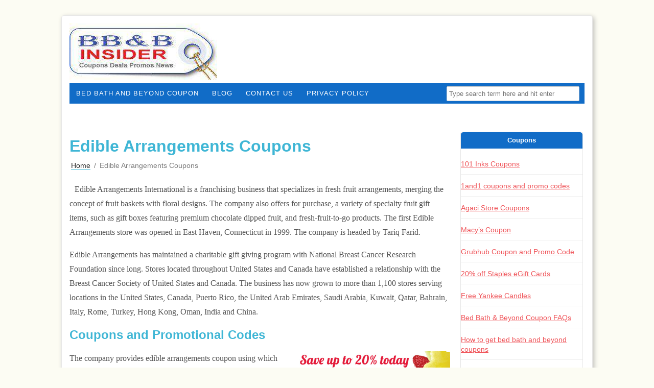

--- FILE ---
content_type: text/html; charset=UTF-8
request_url: https://www.bedbathandbeyondinsider.com/edible-arrangements-coupons/
body_size: 9395
content:
<!DOCTYPE html>
<!--[if IE 7 | IE 8]>
<html class="ie" lang="en-US">
<![endif]-->
<!--[if (gte IE 9) | !(IE)]><!-->
<html lang="en">
<!--<![endif]-->
<head>
	<meta charset="UTF-8" />
	<meta name="viewport" content="width=device-width, initial-scale=1, minimum-scale=1, maximum-scale=1">
	<meta http-equiv="X-UA-Compatible" content="IE=edge,chrome=1"/>

	<title>Edible Arrangements Coupons - Bed Bath and Beyond Insider</title>

	<link rel="pingback" href="https://www.bedbathandbeyondinsider.com/xmlrpc.php" />
	<meta name='robots' content='index, follow, max-image-preview:large, max-snippet:-1, max-video-preview:-1' />
	<style>img:is([sizes="auto" i], [sizes^="auto," i]) { contain-intrinsic-size: 3000px 1500px }</style>
	
	<!-- This site is optimized with the Yoast SEO plugin v25.0 - https://yoast.com/wordpress/plugins/seo/ -->
	<link rel="canonical" href="https://www.bedbathandbeyondinsider.com/edible-arrangements-coupons/" />
	<meta property="og:locale" content="en_US" />
	<meta property="og:type" content="article" />
	<meta property="og:title" content="Edible Arrangements Coupons - Bed Bath and Beyond Insider" />
	<meta property="og:description" content="Edible Arrangements International is a franchising business that specializes in fresh fruit arrangements, merging the concept of fruit baskets with floral designs. The company also offers for purchase, a variety of specialty fruit gift items, such as gift boxes featuring premium chocolate dipped fruit, and fresh-fruit-to-go products. The first Edible Arrangements store was opened in [&hellip;]" />
	<meta property="og:url" content="https://www.bedbathandbeyondinsider.com/edible-arrangements-coupons/" />
	<meta property="og:site_name" content="Bed Bath and Beyond Insider" />
	<meta property="article:published_time" content="2013-10-08T10:38:57+00:00" />
	<meta property="article:modified_time" content="2014-01-19T22:43:52+00:00" />
	<meta property="og:image" content="https://www.bedbathandbeyondinsider.com/wp-content/uploads/2013/10/edible-arrangement-coupon.png" />
	<meta name="author" content="admin" />
	<meta name="twitter:label1" content="Written by" />
	<meta name="twitter:data1" content="admin" />
	<meta name="twitter:label2" content="Est. reading time" />
	<meta name="twitter:data2" content="5 minutes" />
	<script type="application/ld+json" class="yoast-schema-graph">{"@context":"https://schema.org","@graph":[{"@type":"WebPage","@id":"https://www.bedbathandbeyondinsider.com/edible-arrangements-coupons/","url":"https://www.bedbathandbeyondinsider.com/edible-arrangements-coupons/","name":"Edible Arrangements Coupons - Bed Bath and Beyond Insider","isPartOf":{"@id":"https://www.bedbathandbeyondinsider.com/#website"},"primaryImageOfPage":{"@id":"https://www.bedbathandbeyondinsider.com/edible-arrangements-coupons/#primaryimage"},"image":{"@id":"https://www.bedbathandbeyondinsider.com/edible-arrangements-coupons/#primaryimage"},"thumbnailUrl":"https://www.bedbathandbeyondinsider.com/wp-content/uploads/2013/10/edible-arrangement-coupon.png","datePublished":"2013-10-08T10:38:57+00:00","dateModified":"2014-01-19T22:43:52+00:00","author":{"@id":"https://www.bedbathandbeyondinsider.com/#/schema/person/785f8d54c73efa88681042acd038200a"},"breadcrumb":{"@id":"https://www.bedbathandbeyondinsider.com/edible-arrangements-coupons/#breadcrumb"},"inLanguage":"en","potentialAction":[{"@type":"ReadAction","target":["https://www.bedbathandbeyondinsider.com/edible-arrangements-coupons/"]}]},{"@type":"ImageObject","inLanguage":"en","@id":"https://www.bedbathandbeyondinsider.com/edible-arrangements-coupons/#primaryimage","url":"https://www.bedbathandbeyondinsider.com/wp-content/uploads/2013/10/edible-arrangement-coupon.png","contentUrl":"https://www.bedbathandbeyondinsider.com/wp-content/uploads/2013/10/edible-arrangement-coupon.png"},{"@type":"BreadcrumbList","@id":"https://www.bedbathandbeyondinsider.com/edible-arrangements-coupons/#breadcrumb","itemListElement":[{"@type":"ListItem","position":1,"name":"Home","item":"https://www.bedbathandbeyondinsider.com/"},{"@type":"ListItem","position":2,"name":"Blog","item":"https://www.bedbathandbeyondinsider.com/blog/"},{"@type":"ListItem","position":3,"name":"Edible Arrangements Coupons"}]},{"@type":"WebSite","@id":"https://www.bedbathandbeyondinsider.com/#website","url":"https://www.bedbathandbeyondinsider.com/","name":"Bed Bath and Beyond Insider","description":"20% Off Coupons","potentialAction":[{"@type":"SearchAction","target":{"@type":"EntryPoint","urlTemplate":"https://www.bedbathandbeyondinsider.com/?s={search_term_string}"},"query-input":{"@type":"PropertyValueSpecification","valueRequired":true,"valueName":"search_term_string"}}],"inLanguage":"en"},{"@type":"Person","@id":"https://www.bedbathandbeyondinsider.com/#/schema/person/785f8d54c73efa88681042acd038200a","name":"admin","image":{"@type":"ImageObject","inLanguage":"en","@id":"https://www.bedbathandbeyondinsider.com/#/schema/person/image/","url":"https://secure.gravatar.com/avatar/c79d754bf6f60fc9a3d286201c7584efa46d071f58c4f646626217246a197dcf?s=96&d=mm&r=g","contentUrl":"https://secure.gravatar.com/avatar/c79d754bf6f60fc9a3d286201c7584efa46d071f58c4f646626217246a197dcf?s=96&d=mm&r=g","caption":"admin"},"url":"https://www.bedbathandbeyondinsider.com/author/bedbathinsider_mike/"}]}</script>
	<!-- / Yoast SEO plugin. -->


<link rel='dns-prefetch' href='//ajax.googleapis.com' />
<link rel='dns-prefetch' href='//www.bedbathandbeyondinsider.com' />
<link rel="alternate" type="application/rss+xml" title="Bed Bath and Beyond Insider &raquo; Feed" href="https://www.bedbathandbeyondinsider.com/feed/" />
<link rel="alternate" type="application/rss+xml" title="Bed Bath and Beyond Insider &raquo; Comments Feed" href="https://www.bedbathandbeyondinsider.com/comments/feed/" />
<link rel="alternate" type="application/rss+xml" title="Bed Bath and Beyond Insider &raquo; Edible Arrangements Coupons Comments Feed" href="https://www.bedbathandbeyondinsider.com/edible-arrangements-coupons/feed/" />
<link rel='stylesheet' id='wp-block-library-css' href='https://www.bedbathandbeyondinsider.com/wp-includes/css/dist/block-library/style.min.css?ver=6.8.1' type='text/css' media='all' />
<style id='classic-theme-styles-inline-css' type='text/css'>
/*! This file is auto-generated */
.wp-block-button__link{color:#fff;background-color:#32373c;border-radius:9999px;box-shadow:none;text-decoration:none;padding:calc(.667em + 2px) calc(1.333em + 2px);font-size:1.125em}.wp-block-file__button{background:#32373c;color:#fff;text-decoration:none}
</style>
<style id='global-styles-inline-css' type='text/css'>
:root{--wp--preset--aspect-ratio--square: 1;--wp--preset--aspect-ratio--4-3: 4/3;--wp--preset--aspect-ratio--3-4: 3/4;--wp--preset--aspect-ratio--3-2: 3/2;--wp--preset--aspect-ratio--2-3: 2/3;--wp--preset--aspect-ratio--16-9: 16/9;--wp--preset--aspect-ratio--9-16: 9/16;--wp--preset--color--black: #000000;--wp--preset--color--cyan-bluish-gray: #abb8c3;--wp--preset--color--white: #ffffff;--wp--preset--color--pale-pink: #f78da7;--wp--preset--color--vivid-red: #cf2e2e;--wp--preset--color--luminous-vivid-orange: #ff6900;--wp--preset--color--luminous-vivid-amber: #fcb900;--wp--preset--color--light-green-cyan: #7bdcb5;--wp--preset--color--vivid-green-cyan: #00d084;--wp--preset--color--pale-cyan-blue: #8ed1fc;--wp--preset--color--vivid-cyan-blue: #0693e3;--wp--preset--color--vivid-purple: #9b51e0;--wp--preset--gradient--vivid-cyan-blue-to-vivid-purple: linear-gradient(135deg,rgba(6,147,227,1) 0%,rgb(155,81,224) 100%);--wp--preset--gradient--light-green-cyan-to-vivid-green-cyan: linear-gradient(135deg,rgb(122,220,180) 0%,rgb(0,208,130) 100%);--wp--preset--gradient--luminous-vivid-amber-to-luminous-vivid-orange: linear-gradient(135deg,rgba(252,185,0,1) 0%,rgba(255,105,0,1) 100%);--wp--preset--gradient--luminous-vivid-orange-to-vivid-red: linear-gradient(135deg,rgba(255,105,0,1) 0%,rgb(207,46,46) 100%);--wp--preset--gradient--very-light-gray-to-cyan-bluish-gray: linear-gradient(135deg,rgb(238,238,238) 0%,rgb(169,184,195) 100%);--wp--preset--gradient--cool-to-warm-spectrum: linear-gradient(135deg,rgb(74,234,220) 0%,rgb(151,120,209) 20%,rgb(207,42,186) 40%,rgb(238,44,130) 60%,rgb(251,105,98) 80%,rgb(254,248,76) 100%);--wp--preset--gradient--blush-light-purple: linear-gradient(135deg,rgb(255,206,236) 0%,rgb(152,150,240) 100%);--wp--preset--gradient--blush-bordeaux: linear-gradient(135deg,rgb(254,205,165) 0%,rgb(254,45,45) 50%,rgb(107,0,62) 100%);--wp--preset--gradient--luminous-dusk: linear-gradient(135deg,rgb(255,203,112) 0%,rgb(199,81,192) 50%,rgb(65,88,208) 100%);--wp--preset--gradient--pale-ocean: linear-gradient(135deg,rgb(255,245,203) 0%,rgb(182,227,212) 50%,rgb(51,167,181) 100%);--wp--preset--gradient--electric-grass: linear-gradient(135deg,rgb(202,248,128) 0%,rgb(113,206,126) 100%);--wp--preset--gradient--midnight: linear-gradient(135deg,rgb(2,3,129) 0%,rgb(40,116,252) 100%);--wp--preset--font-size--small: 13px;--wp--preset--font-size--medium: 20px;--wp--preset--font-size--large: 36px;--wp--preset--font-size--x-large: 42px;--wp--preset--spacing--20: 0.44rem;--wp--preset--spacing--30: 0.67rem;--wp--preset--spacing--40: 1rem;--wp--preset--spacing--50: 1.5rem;--wp--preset--spacing--60: 2.25rem;--wp--preset--spacing--70: 3.38rem;--wp--preset--spacing--80: 5.06rem;--wp--preset--shadow--natural: 6px 6px 9px rgba(0, 0, 0, 0.2);--wp--preset--shadow--deep: 12px 12px 50px rgba(0, 0, 0, 0.4);--wp--preset--shadow--sharp: 6px 6px 0px rgba(0, 0, 0, 0.2);--wp--preset--shadow--outlined: 6px 6px 0px -3px rgba(255, 255, 255, 1), 6px 6px rgba(0, 0, 0, 1);--wp--preset--shadow--crisp: 6px 6px 0px rgba(0, 0, 0, 1);}:where(.is-layout-flex){gap: 0.5em;}:where(.is-layout-grid){gap: 0.5em;}body .is-layout-flex{display: flex;}.is-layout-flex{flex-wrap: wrap;align-items: center;}.is-layout-flex > :is(*, div){margin: 0;}body .is-layout-grid{display: grid;}.is-layout-grid > :is(*, div){margin: 0;}:where(.wp-block-columns.is-layout-flex){gap: 2em;}:where(.wp-block-columns.is-layout-grid){gap: 2em;}:where(.wp-block-post-template.is-layout-flex){gap: 1.25em;}:where(.wp-block-post-template.is-layout-grid){gap: 1.25em;}.has-black-color{color: var(--wp--preset--color--black) !important;}.has-cyan-bluish-gray-color{color: var(--wp--preset--color--cyan-bluish-gray) !important;}.has-white-color{color: var(--wp--preset--color--white) !important;}.has-pale-pink-color{color: var(--wp--preset--color--pale-pink) !important;}.has-vivid-red-color{color: var(--wp--preset--color--vivid-red) !important;}.has-luminous-vivid-orange-color{color: var(--wp--preset--color--luminous-vivid-orange) !important;}.has-luminous-vivid-amber-color{color: var(--wp--preset--color--luminous-vivid-amber) !important;}.has-light-green-cyan-color{color: var(--wp--preset--color--light-green-cyan) !important;}.has-vivid-green-cyan-color{color: var(--wp--preset--color--vivid-green-cyan) !important;}.has-pale-cyan-blue-color{color: var(--wp--preset--color--pale-cyan-blue) !important;}.has-vivid-cyan-blue-color{color: var(--wp--preset--color--vivid-cyan-blue) !important;}.has-vivid-purple-color{color: var(--wp--preset--color--vivid-purple) !important;}.has-black-background-color{background-color: var(--wp--preset--color--black) !important;}.has-cyan-bluish-gray-background-color{background-color: var(--wp--preset--color--cyan-bluish-gray) !important;}.has-white-background-color{background-color: var(--wp--preset--color--white) !important;}.has-pale-pink-background-color{background-color: var(--wp--preset--color--pale-pink) !important;}.has-vivid-red-background-color{background-color: var(--wp--preset--color--vivid-red) !important;}.has-luminous-vivid-orange-background-color{background-color: var(--wp--preset--color--luminous-vivid-orange) !important;}.has-luminous-vivid-amber-background-color{background-color: var(--wp--preset--color--luminous-vivid-amber) !important;}.has-light-green-cyan-background-color{background-color: var(--wp--preset--color--light-green-cyan) !important;}.has-vivid-green-cyan-background-color{background-color: var(--wp--preset--color--vivid-green-cyan) !important;}.has-pale-cyan-blue-background-color{background-color: var(--wp--preset--color--pale-cyan-blue) !important;}.has-vivid-cyan-blue-background-color{background-color: var(--wp--preset--color--vivid-cyan-blue) !important;}.has-vivid-purple-background-color{background-color: var(--wp--preset--color--vivid-purple) !important;}.has-black-border-color{border-color: var(--wp--preset--color--black) !important;}.has-cyan-bluish-gray-border-color{border-color: var(--wp--preset--color--cyan-bluish-gray) !important;}.has-white-border-color{border-color: var(--wp--preset--color--white) !important;}.has-pale-pink-border-color{border-color: var(--wp--preset--color--pale-pink) !important;}.has-vivid-red-border-color{border-color: var(--wp--preset--color--vivid-red) !important;}.has-luminous-vivid-orange-border-color{border-color: var(--wp--preset--color--luminous-vivid-orange) !important;}.has-luminous-vivid-amber-border-color{border-color: var(--wp--preset--color--luminous-vivid-amber) !important;}.has-light-green-cyan-border-color{border-color: var(--wp--preset--color--light-green-cyan) !important;}.has-vivid-green-cyan-border-color{border-color: var(--wp--preset--color--vivid-green-cyan) !important;}.has-pale-cyan-blue-border-color{border-color: var(--wp--preset--color--pale-cyan-blue) !important;}.has-vivid-cyan-blue-border-color{border-color: var(--wp--preset--color--vivid-cyan-blue) !important;}.has-vivid-purple-border-color{border-color: var(--wp--preset--color--vivid-purple) !important;}.has-vivid-cyan-blue-to-vivid-purple-gradient-background{background: var(--wp--preset--gradient--vivid-cyan-blue-to-vivid-purple) !important;}.has-light-green-cyan-to-vivid-green-cyan-gradient-background{background: var(--wp--preset--gradient--light-green-cyan-to-vivid-green-cyan) !important;}.has-luminous-vivid-amber-to-luminous-vivid-orange-gradient-background{background: var(--wp--preset--gradient--luminous-vivid-amber-to-luminous-vivid-orange) !important;}.has-luminous-vivid-orange-to-vivid-red-gradient-background{background: var(--wp--preset--gradient--luminous-vivid-orange-to-vivid-red) !important;}.has-very-light-gray-to-cyan-bluish-gray-gradient-background{background: var(--wp--preset--gradient--very-light-gray-to-cyan-bluish-gray) !important;}.has-cool-to-warm-spectrum-gradient-background{background: var(--wp--preset--gradient--cool-to-warm-spectrum) !important;}.has-blush-light-purple-gradient-background{background: var(--wp--preset--gradient--blush-light-purple) !important;}.has-blush-bordeaux-gradient-background{background: var(--wp--preset--gradient--blush-bordeaux) !important;}.has-luminous-dusk-gradient-background{background: var(--wp--preset--gradient--luminous-dusk) !important;}.has-pale-ocean-gradient-background{background: var(--wp--preset--gradient--pale-ocean) !important;}.has-electric-grass-gradient-background{background: var(--wp--preset--gradient--electric-grass) !important;}.has-midnight-gradient-background{background: var(--wp--preset--gradient--midnight) !important;}.has-small-font-size{font-size: var(--wp--preset--font-size--small) !important;}.has-medium-font-size{font-size: var(--wp--preset--font-size--medium) !important;}.has-large-font-size{font-size: var(--wp--preset--font-size--large) !important;}.has-x-large-font-size{font-size: var(--wp--preset--font-size--x-large) !important;}
:where(.wp-block-post-template.is-layout-flex){gap: 1.25em;}:where(.wp-block-post-template.is-layout-grid){gap: 1.25em;}
:where(.wp-block-columns.is-layout-flex){gap: 2em;}:where(.wp-block-columns.is-layout-grid){gap: 2em;}
:root :where(.wp-block-pullquote){font-size: 1.5em;line-height: 1.6;}
</style>
<link rel='stylesheet' id='cntctfrm_form_style-css' href='https://www.bedbathandbeyondinsider.com/wp-content/plugins/contact-form-plugin/css/form_style.css?ver=4.3.3' type='text/css' media='all' />
<link rel='stylesheet' id='main_stylesheet-css' href='https://www.bedbathandbeyondinsider.com/wp-content/themes/bedbathandbeyondinsider/style.css?ver=1.0' type='text/css' media='all' />
<script type="text/javascript" src="https://ajax.googleapis.com/ajax/libs/jquery/1.11.2/jquery.min.js" id="jquery-js"></script>
<link rel="https://api.w.org/" href="https://www.bedbathandbeyondinsider.com/wp-json/" /><link rel="alternate" title="JSON" type="application/json" href="https://www.bedbathandbeyondinsider.com/wp-json/wp/v2/posts/16" /><link rel="EditURI" type="application/rsd+xml" title="RSD" href="https://www.bedbathandbeyondinsider.com/xmlrpc.php?rsd" />
<meta name="generator" content="WordPress 6.8.1" />
<link rel='shortlink' href='https://www.bedbathandbeyondinsider.com/?p=16' />
<link rel="alternate" title="oEmbed (JSON)" type="application/json+oembed" href="https://www.bedbathandbeyondinsider.com/wp-json/oembed/1.0/embed?url=https%3A%2F%2Fwww.bedbathandbeyondinsider.com%2Fedible-arrangements-coupons%2F" />
<link rel="alternate" title="oEmbed (XML)" type="text/xml+oembed" href="https://www.bedbathandbeyondinsider.com/wp-json/oembed/1.0/embed?url=https%3A%2F%2Fwww.bedbathandbeyondinsider.com%2Fedible-arrangements-coupons%2F&#038;format=xml" />
<link rel="shortcut icon" href="https://www.bedbathandbeyondinsider.com/wp-content/themes/bedbathandbeyondinsider/favicon.ico" title="Favicon" />	<script>
	  (function(i,s,o,g,r,a,m){i['GoogleAnalyticsObject']=r;i[r]=i[r]||function(){
	  (i[r].q=i[r].q||[]).push(arguments)},i[r].l=1*new Date();a=s.createElement(o),
	  m=s.getElementsByTagName(o)[0];a.async=1;a.src=g;m.parentNode.insertBefore(a,m)
	  })(window,document,'script','https://www.google-analytics.com/analytics.js','ga');

	  ga('create', 'UA-54220815-1', 'auto');
	  ga('send', 'pageview');

	</script>	

</head>
<body class="wp-singular post-template-default single single-post postid-16 single-format-standard wp-theme-bedbathandbeyondinsider" >
	<!--[if lt IE 9]>
		<div class="chromeframe">Your browser is out of date. Please <a href="http://browsehappy.com/">upgrade your browser </a>.</div>
	<![endif]-->
<div id="wrapper">
	<header id="page_header">
		<div class="block">
			<a href="https://www.bedbathandbeyondinsider.com/" id="logo">
				<img src="https://www.bedbathandbeyondinsider.com//wp-content/uploads/2013/10/headway-imported-image1-288x110.jpg" alt="">
			</a>
		</div>
		<div class="block menu">
			<button id="showTop">Menu</button>
			<ul id="main_menu" class="clearfix"><li class="page_item page-item-6"><a href="https://www.bedbathandbeyondinsider.com/">Bed Bath and Beyond Coupon</a></li>
<li class="page_item page-item-10 current_page_parent"><a href="https://www.bedbathandbeyondinsider.com/blog/">Blog</a></li>
<li class="page_item page-item-14"><a href="https://www.bedbathandbeyondinsider.com/contact-us/">Contact Us</a></li>
<li class="page_item page-item-12"><a href="https://www.bedbathandbeyondinsider.com/privacy-policy/">Privacy Policy</a></li>
</ul>
			<form role="search" method="get" class="search_form" id="search_menu" action="https://www.bedbathandbeyondinsider.com" _lpchecked="1">
        		<input type="text" class="search_field" placeholder="Type search term here and hit enter" value="" name="s"><!-- --><input type="submit" class="searchsubmit" value="Submit" />
        </form>			
		</div>
	</header>


<div id="content" class="single clearfix">
	<div id="content_inner">

						<article itemscope itemtype="http://schema.org/Article" class="post">
			<div class="post-inner">
				<header class="post-header">
					<h1 itemprop="name" class="post-title">Edible Arrangements Coupons</h1>
				</header>

				<div xmlns:v="http://rdf.data-vocabulary.org/#"  id="crumbs"><span typeof="v:Breadcrumb"><a rel="v:url" property="v:title" class="crumbs-home" href="https://www.bedbathandbeyondinsider.com">Home</a></span> &#47; <span class="current">Edible Arrangements Coupons</span></div>				
								<div id='content-main' class='row'>
					<section class='post-content clearfix'>
						<div style="margin: 5px; float: left;">
</div>
<p>Edible Arrangements International is a franchising business that specializes in fresh fruit arrangements, merging the concept of fruit baskets with floral designs. The company also offers for purchase, a variety of specialty fruit gift items, such as gift boxes featuring premium chocolate dipped fruit, and fresh-fruit-to-go products. The first Edible Arrangements store was opened in East Haven, Connecticut in 1999. The company is headed by Tariq Farid.</p>
<p>Edible Arrangements has maintained a charitable gift giving program with National Breast Cancer Research Foundation since long. Stores located throughout United States and Canada have established a relationship with the Breast Cancer Society of United States and Canada. The business has now grown to more than 1,100 stores serving locations in the United States, Canada, Puerto Rico, the United Arab Emirates, Saudi Arabia, Kuwait, Qatar, Bahrain, Italy, Rome, Turkey, Hong Kong, Oman, India and China.</p>
<h2>Coupons and Promotional Codes</h2>
<p><a href="https://www.bedbathandbeyondinsider.com/wp-content/uploads/2013/10/edible-arrangement-coupon.png"><img fetchpriority="high" decoding="async" class="alignright size-full wp-image-17" alt="Edible Arrangements coupon sample" src="https://www.bedbathandbeyondinsider.com/wp-content/uploads/2013/10/edible-arrangement-coupon.png" width="300" height="214" /></a>The company provides edible arrangements coupon using which the buyers can get discounts on their purchases. In total there are 52 edible arrangements coupons available with 37 coupon codes, 14 sales and 1 printable coupon. The first edible arrangements coupon code extends the $5 Off Site wide offers. By utilizing this coupon the buyers can get 5$ discounts on various items like get well soon basket, sweetheart bouquet, strawberry baskets, fruit bouquets etc.</p>
<p>For a limited time only, you can save $5 off your order from Edible Arrangements. Use promo code <span style="color: #ff0000;">ENTB1215</span> when checking out to receive this discount. Offer valid for a limited time only.</p>
<p>New promotion on Edible Arrangements. Edible arrangements is giving you the chance to get up to $20 off your next order when you spend $99+ now. You can get $10 off your next order when you spend $50+ now and $20 off your next purchase when you spend $99+ now. Offer valid <span style="color: #ff0000;">November 22 &#8211; November 23, 2013</span>. Just place your order and a coupon will be emailed to you for either a $10 off or $20 off.</p>
<p>Edible arrangements coupon code <span style="color: #0000ff;">ENTB1216</span> takes $10 off all Orders of $100 or more. For-example you can save $10.00 on $112.00 bouquet or save $10.00 on fruit bouquet and chocolate dipped strawberries. Customers can also get $5 discount on their entire purchase by using edible arrangements promo code <span style="color: #0000ff;">Entb2013</span>. Edible arrangements coupon with promo code <span style="color: #0000ff;">Post1333</span> helps you save $5 on Father’s Day gifts. However the discount is not applicable to shipping orders.</p>
<p>With code <span style="color: #0000ff;">ENTB1215</span> you can get $5 off Edible arrangements. To get free Dipped Bananas Add-on with a purchase of large size Apple Blossom customer can get the deal on purchase. <span style="color: #0000ff;">ENTB1214</span>, another Edible arrangements coupon code lets the customer save $10 on any purchase of $100 or more. This coupon however will expire on <span style="color: #ff0000;">12/31/2013</span>. Also the customers can save 15% on NASCAR Victory Celebration by getting the sale deal.</p>
<p>The next Edible arrangements coupon code <span style="color: #0000ff;">MDAU0311</span> saves you $5 when you pick up your order with this coupon code. The discount is valid on any arrangement or dipped fruit box. The offer ends <span style="color: #ff0000;">12/31/13</span>. <span style="color: #0000ff;">DRYJ9671</span>, another edible arrangements coupon offers $10 off on the purchases. The customers can also get $4 OFF their order by using the code <span style="color: #0000ff;">INET1013</span>.</p>
<p>For a limited time, buyers can get a Free Swizzle Berries &amp; Swizzle Bananas box ($39 value) w/ Bootastic Bouquet purchase by using Edible arrangements coupon code <span style="color: #0000ff;">TRET3113</span>. Those who want to receive a free Balloon Bundle with their purchase can get the deal. Using <span style="color: #0000ff;">CARD1087</span> buyers can save $5 on any arrangement. Edible arrangements coupons promo codes <span style="color: #0000ff;">B1215</span> and post <span style="color: #0000ff;">1333wiggly</span> allow the customers to get $5 off all their purchases. The printable coupon gets the customer $5 Off San Antonio Locations Only and is valid for a limited time.</p>
<p>Another offered deal saves up to 35% on all Premium Dipped Fruit Boxes. 12-count boxes cost just $29. Again the offer is valid for a limited time. For customers who are making their first transaction with the company it provides 20% off their first Business Order. Edible arrangements coupons promo code <span style="color: #0000ff;">ENT1213</span> saves you $% on the next order.</p>
<p>15% discount is also available on gift packages via the deal. Free $10 Dipped Strawberries with Festival of Thanks Gift Basket can be attained by getting the deal. <span style="color: #0000ff;">Boxx0929</span> is the code for next Edible arrangements coupon that saves you $3 on the orders. A deal is also there to get Free gift voucher for 12-count Chocolate Dipped Strawberries, Apples and Bananas box with orders of $60 or more. Voucher is valid for in-store pickup only and the deal does not apply to purchases of dipped fruit boxes or platters.</p>
<p>Another deal offers you free Cinnamon Chocolate Apple Wedges when you buy Autumn Swizzle Bouquet Dipped Strawberries. Another Edible arrangement coupon <span style="color: #0000ff;">BANA 1466</span> allows you to get free Dipped Bananas with any arrangement Purchase. However, this offer is not available on regular basis.</p>
<p>Customers can also take an extra $2 off their entire order by using the edible arrangement coupon with the code <span style="color: #0000ff;">INET2213</span>. Edible arrangements promo code <span style="color: #0000ff;">SSMD0513</span> is best suited for Mother’s day celebrations. By using the coupon you get $5 off on items on Mother’s Day collection. You can also get 10% Off Regular Size Fruit Festival. To get the discount avail the deal. Another deal allows you to get 6 Dipped Bananas free on Purchase of 6 Mixed Topping Bananas.</p>
<p>With an array of irresistibly fresh products, including handcrafted fruit arrangements and gourmet chocolate dipped fruit with the irresistible discounts provided via edible arrangements coupons, Edible arrangements is the best choice for purchase of fruit gift items and gift boxes.</p>
<p>The Edible Arrangements early birds offer gives you the chance to save big on orders placed between November 1st &#8211; 24th for fulfillment between December 1st &#8211; 24th. Use coupon code <span style="color: #0000ff;">EBSP2013 </span>save $10 off any order up to $99 in value with a minimum qualifying order of $29. Use coupon code <span style="color: #0000ff;">FREE1213</span> to get a chocolate dipped mixed fruit 12-box (valued at $29) when you make a purchase $100 and over.</p>
<p>Use coupon code <span style="color: #0000ff;">EAFF2013</span> to take 15% off your order on edible arrangements.com. This is valid for orders placed to be fulfilled by December 18, 2013. Coupon will expire on <span style="color: #ff0000;">November 17, 2013</span>.</p>
					</section>
				</div>

			</div>
		</article>
			
			</div>
	<aside id="sidebar">
	<aside id="rpwe_widget-5" class="widget-1 widget-first widget rpwe_widget recent-posts-extended"><h3 class="widget-title">Coupons</h3><div  class="rpwe-block"><ul class="rpwe-ul"><li class="rpwe-li rpwe-clearfix"><h3 class="rpwe-title"><a href="https://www.bedbathandbeyondinsider.com/151/" target="_self">101 Inks Coupons</a></h3></li><li class="rpwe-li rpwe-clearfix"><h3 class="rpwe-title"><a href="https://www.bedbathandbeyondinsider.com/1and1-coupons-promo-codes/" target="_self">1and1 coupons and promo codes</a></h3></li><li class="rpwe-li rpwe-clearfix"><h3 class="rpwe-title"><a href="https://www.bedbathandbeyondinsider.com/agaci-store-coupons/" target="_self">Agaci Store Coupons</a></h3></li><li class="rpwe-li rpwe-clearfix"><h3 class="rpwe-title"><a href="https://www.bedbathandbeyondinsider.com/macys-coupon/" target="_self">Macy&#8217;s Coupon</a></h3></li><li class="rpwe-li rpwe-clearfix"><h3 class="rpwe-title"><a href="https://www.bedbathandbeyondinsider.com/grubhub-coupon-promo-code/" target="_self">Grubhub Coupon and Promo Code</a></h3></li><li class="rpwe-li rpwe-clearfix"><h3 class="rpwe-title"><a href="https://www.bedbathandbeyondinsider.com/20-staples-egift-cards/" target="_self">20% off Staples eGift Cards</a></h3></li><li class="rpwe-li rpwe-clearfix"><h3 class="rpwe-title"><a href="https://www.bedbathandbeyondinsider.com/free-yankee-candles/" target="_self">Free Yankee Candles</a></h3></li><li class="rpwe-li rpwe-clearfix"><h3 class="rpwe-title"><a href="https://www.bedbathandbeyondinsider.com/bed-bath-beyond-coupon-faqs/" target="_self">Bed Bath &#038; Beyond Coupon FAQs</a></h3></li><li class="rpwe-li rpwe-clearfix"><h3 class="rpwe-title"><a href="https://www.bedbathandbeyondinsider.com/get-bed-bath-beyond-coupons/" target="_self">How to get bed bath and beyond coupons</a></h3></li><li class="rpwe-li rpwe-clearfix"><h3 class="rpwe-title"><a href="https://www.bedbathandbeyondinsider.com/20-entire-purchase-military-families/" target="_self">20% off Entire Purchase for Military Families</a></h3></li><li class="rpwe-li rpwe-clearfix"><h3 class="rpwe-title"><a href="https://www.bedbathandbeyondinsider.com/papa-johns-coupons/" target="_self">Papa Johns Coupons</a></h3></li><li class="rpwe-li rpwe-clearfix"><h3 class="rpwe-title"><a href="https://www.bedbathandbeyondinsider.com/2013-bed-bath-beyond-helpbook/" target="_self">2013 Bed Bath Beyond Holiday Helpdbook</a></h3></li><li class="rpwe-li rpwe-clearfix"><h3 class="rpwe-title"><a href="https://www.bedbathandbeyondinsider.com/30-claritin-anti-allergy-plush-top-fiberbed/" target="_self">30% off Claritin™ Anti-Allergy Plush Top Fiberbed</a></h3></li><li class="rpwe-li rpwe-clearfix"><h3 class="rpwe-title"><a href="https://www.bedbathandbeyondinsider.com/save-30-wilton-indulgence-professional-bakeware/" target="_self">Save 30% on Wilton Indulgence® Professional Bakeware</a></h3></li><li class="rpwe-li rpwe-clearfix"><h3 class="rpwe-title"><a href="https://www.bedbathandbeyondinsider.com/which-bed-bath-and-beyond-coupon/" target="_self">Which Bed Bath and Beyond Coupon?</a></h3></li></ul></div><!-- Generated by http://wordpress.org/plugins/recent-posts-widget-extended/ --></aside></aside></div>
			<footer id="page_footer" class="clearfix">
				<div id="copyright">
				Copyright &#169 2026&nbsp; Bed Bath and Beyond Insider
				</div>
			</footer>
		</div>




</div>

<script type="speculationrules">
{"prefetch":[{"source":"document","where":{"and":[{"href_matches":"\/*"},{"not":{"href_matches":["\/wp-*.php","\/wp-admin\/*","\/wp-content\/uploads\/*","\/wp-content\/*","\/wp-content\/plugins\/*","\/wp-content\/themes\/bedbathandbeyondinsider\/*","\/*\\?(.+)"]}},{"not":{"selector_matches":"a[rel~=\"nofollow\"]"}},{"not":{"selector_matches":".no-prefetch, .no-prefetch a"}}]},"eagerness":"conservative"}]}
</script>
<link rel='stylesheet' id='rpwe-style-css' href='https://www.bedbathandbeyondinsider.com/wp-content/plugins/recent-posts-widget-extended/assets/css/rpwe-frontend.css?ver=2.0.2' type='text/css' media='all' />

<script>
// Hide/show Menu for Mobile Devices
var button = jQuery("#showTop"),
    menu = jQuery("#main_menu");

jQuery(button).on('click', function() {

  if (jQuery(this).hasClass('active')) {
    jQuery(this).removeClass("active");
    menu.removeClass("menu_open");
  } else {
    jQuery(this).addClass("active");
    menu.addClass("menu_open");    
  }

});

// Resize iframes
var $iframes = jQuery( "iframe" );

$iframes.each(function () {
  jQuery( this ).data( "ratio", this.height / this.width )
    .removeAttr( "width" )
    .removeAttr( "height" );
});

jQuery( window ).resize( function () {
  $iframes.each( function() {
    // Get the parent container&#x27;s width
    var width = jQuery( this ).parent().width();
    jQuery( this ).width( width )
      .height( width * jQuery( this ).data( "ratio" ) );
  });
}).resize();
</script>


</body>

</html>
<!--
Performance optimized by W3 Total Cache. Learn more: https://www.boldgrid.com/w3-total-cache/

Object Caching 6/223 objects using Memcache
Page Caching using Memcache (SSL caching disabled) 
Database Caching using Memcache

Served from: bedbathandbeyondinsider.com @ 2026-01-24 05:04:58 by W3 Total Cache
-->

--- FILE ---
content_type: text/css
request_url: https://www.bedbathandbeyondinsider.com/wp-content/themes/bedbathandbeyondinsider/style.css?ver=1.0
body_size: 2661
content:

Editing:  
/home/bedbathinsider/public_html/wp-content/themes/bedbathandbeyondinsider/style.css
 Encoding:    Re-open Use Code Editor     Close  Save Changes

/*
Theme Name:     bedbathandbeyondinsider
Template:       bedbathandbeyondinsider
Version:        1.0
*/

/* ==========================================================================
   CSS reset
============================================================================= */

html,body,div,span,applet,object,iframe,h1,h2,h3,h4,h5,h6,p,blockquote,pre,a,abbr,acronym,address,big,cite,code,del,dfn,em,img,ins,kbd,q,s,samp,small,strike,strong,sub,sup,tt,var,b,u,i,center,dl,dt,dd,ol,ul,li,fieldset,form,label,legend,table,caption,tbody,tfoot,thead,tr,th,td,article,aside,canvas,details,embed,figure,figcaption,footer,header,hgroup,menu,nav,output,ruby,section,summary,time,mark,audio,video{margin:0;padding:0;border:0;font-size:100%;font:inherit;vertical-align:baseline}
article,aside,details,figcaption,figure,footer,header,hgroup,menu,nav,section{display:block}
body{line-height:1}
ol,ul{list-style:none}
blockquote,q{quotes:none}
blockquote:before,blockquote:after,q:before,q:after{content:'';content:none}
table{border-collapse:collapse;border-spacing:0}


/* ==========================================================================
   General Styles
============================================================================= */


body {
    font-family: verdana,sans-serif;
    color: rgb(62, 69, 83);
    font-size: 16px;
    font-weight: 400;
    line-height: 1.5;
    background: #FCFCF3;  
}

#wrapper {
    width: 1040px;
    background-color: #FFF;
    padding: 15px;
    box-shadow: #C0BFBB 3px 3px 10px;
    margin: 30px auto;
    border: 1px solid #E7E7E7;
    border-radius: 5px;

}

h1, h2, h3, h4, h5, h6 {
    font-family: verdana,sans-serif;
    line-height: 1em;
    margin-bottom: 0.8em;
    color: #3FB6D5;
}

h1 { font-size: 2em; }
h2 { font-size: 1.5em; }
h3 { font-size: 1.3em; }
h4 { font-size: 1.2em; }
h5 { font-size: 1.1em; }
h6 { font-size: 1.1em; }


p {
    margin: 0px 0px 1em;
    color: #555;
    font-size: 16px;
    line-height: 180%;
    font-family: palatino linotype,palatino,serif;
}

p strong{
    font-weight: 700;
    color: #212121
}

p em{
    font-style: italic;
}

a{
	text-decoration: none;
}

.clearfix:before,
.clearfix:after{
	content: " ";
  display: table;
  clear: both;
}

*:before, *:after {
    box-sizing: border-box;
}

div{
	box-sizing: border-box;
}

img{
	max-width: 100%;
	height: auto;
}

hr {
    background-color: #ccc;
    border: 0;
    height: 1px;
    margin: 0 0 15px;
}



/* ==========================================================================
   header
============================================================================= */


#page_header {
    background-color: #fff;
    margin: 0 auto 40px;
}

#page_header .block{
  display: block;
}

#page_header .block.menu{
  height: 40px;
  background-color: #116CC7;  
}


#main_menu {
    display: block;
    padding: 0;
    margin: 0 auto 0;
    float: left;
}

#main_menu li {
    float: left;
    position: relative;
}

#main_menu li:first-child{
    padding-left: 0;
}

#main_menu li a {
    display: block;
    font-size: 13px;
    line-height: 40px;
    height: 40px;
    padding: 0 13px;
    color: #fff;
    font-weight: 400;
    letter-spacing: 1px;
    text-transform: uppercase;
    text-decoration: none;
}

#main_menu li a:hover{
    color: #dce0ea;
}

#main_menu li.current-menu-item a{
    color: #dce0ea;
}

form#search_menu {
    float: right;
}

form#search_menu input[type="submit"]{
  display: none;
}

form#search_menu input.search_field {
    width: 260px;
    margin: 6px 10px 0 0;
    border: 1px solid #ccc;
    padding: 6px 4px;
    outline: none;
    -moz-border-radius: 2px;
    -webkit-border-radius: 2px;
    border-radius: 2px;
    color: #777;
    display: inline-block;
    background: #fff;
    box-sizing: border-box;
    -moz-box-sizing: border-box;
}

/* ==========================================================================
   content
============================================================================= */

#content{
	min-height: 500px;
	margin: 0 auto 0 auto;
	display: -webkit-box;
    display: -moz-box;
    display: -ms-flexbox;
    display: -webkit-flex;
    display: flex;
    align-items: stretch;
    -webkit-flex-flow: row wrap;
    flex-flow: row wrap;	
}

#content_inner ul {
    padding: 0 0 0 20px;
    font-family: palatino linotype,palatino,serif;
    color: #555;
    list-style-type: circle;
}

#content_inner ul li{
  margin-bottom: 10px;
}


#content_inner {
  float: left;
    width: 745px;
    margin-right: 20px;
}

#content_inner a{
    color: #3FB6D5;
    border-bottom: 1px solid #3FB6D5;
}

#content_inner img{
	max-width: 100%;
	height: auto;
}

#content_inner .alignleft{
	float: left;
	margin: 0 20px 20px 0;
}

#content_inner .alignright{
	float: right;
	margin: 0 0 20px 20px;
}

#content_inner .aligncenter{
  margin: 0 auto 20px;
  display: block;
}

#content.category .posts {
    margin-top: 30px;
}

.post-header h1{
	margin-bottom: 10px;
}

article[itemtype="http://schema.org/BlogPosting"] {
    margin-bottom: 35px;
}

.cntctfrm_contact_form input.cntctfrm_contact_submit{
    display: block;
    margin-top: 15px;
    padding: 8px 20px;
    font-size: 15px;
    text-transform: uppercase;
    color: #fff;
    background: #116cc7;
    border: 0;  
}

#content_inner .wp-caption{
  max-width: 100% !important;
  height: auto !important;
}

#content_inner .wp-caption a{
  border:0;
}



/* ==========================================================================
   sidebar
============================================================================= */

#sidebar {
    float: left;
    width: 240px;

}

#sidebar .widget{ 
    line-height: 150%;
    margin-top: 15px;
    border: 1px solid #E7E7E7;
    border-radius: 4px;
}

#sidebar .widget .widget-title {
    font-family: verdana,sans-serif;
    font-size: 13px;
    color: #FFF;
    line-height: 250%;
    text-align: center;
    background-color: #116CC7;
    border-top-left-radius: 5px;
    border-top-right-radius: 5px;
    margin-top: 0;
}

#sidebar .widget ul{
  padding: 0;
}

#sidebar .widget li {
    padding: 0 10px;  
}

#sidebar .widget li h3{
  margin: 0 0 5px;
}

#sidebar .widget li h3 a {
    color: #EF5257;
    text-decoration: underline;
    font-size: 14px;
    font-weight: 400;
}


/* ==========================================================================
   breadcrumbs
============================================================================= */

#crumbs {
    font-size: 14px;
    line-height: 25px;
    color: #7a7a7a;
    margin: 5px 0 20px;
}

#crumbs span {
    padding: 0 3px;
}

#crumbs a {
    color: #242424;
}



/* ==========================================================================
   pagination
============================================================================= */
/*

*/
.pagination {
    overflow: hidden;
    margin-bottom: 25px;
    padding-top: 15px;
    border-top: 1px solid rgba(0,0,0,.1);;
    font-size: 16px;
    line-height: 16px;
    color: #595959;
}
.pagination .pages {
    float: right;
    display: block;
    font-size: 90%;
    padding: 7px 0 2px;
    letter-spacing: 0.5px;
}
.pagination span.current {
    float: left;
    color: #FFF;
    background-color: #116CC7;
    padding: 6px 10px 6px;
}
.pagination a,.pagination span.extend{float:left;text-shadow:0 1px 0 #FFF;margin-right:3px;color:#777;padding:6px 10px 3px}
#content_inner .pagination a {
    line-height: inherit;
    border-bottom: 0;
    color: #595959;
}
#content_inner article ol{list-style:decimal;margin:0 0 20px 40px}
#content_inner article ol li{margin-bottom:.5em}
#content_inner article ol li strong{font-weight:700}


/* ==========================================================================
  footer
============================================================================= */
#copyright {
    text-align: center;
    margin: 10px 0;
    color: #666;
    font-size: 15px;
    padding-top: 20px;
    margin-top: 20px;
    border-top: 1px solid #eee;
}


/* ==========================================================================
  Responsive Optimisation
============================================================================= */

button#showTop{
  display: none;
}


@media screen and (max-width: 1040px) {
  #wrapper{
    width: 96%;
    padding: 15px 2%;    
  }

  #content{
    display: block;
  }

  form#search_menu{
    display: none;
  }

  #sidebar{
    display: none;
  }

  #content_inner{
    width: 100%;
  }
} 


@media screen and (max-width: 700px) {
  /*menu*/
  #page_header .block.menu{
    height: auto;
  }
  
  button#showTop {
    display: block;
    border: 0;
    background: #116CC7;
    color: #fff;
    height: 40px;
    line-height: 40px;
    font-size: 17px;
    letter-spacing: 1px;
    width: 100%;
    padding: 0;
    margin: 0;
    border-bottom: 1px solid #69b5fd; 
  }

  button#showTop:focus,
  button#showTop:hover{
    outline: 0;
  }

  ul#main_menu{
    float: none;
  }

  ul#main_menu li {
      width: 100%;
      float: none;
  }

  ul#main_menu{
    display: none;
  }

  ul#main_menu.menu_open{
    display: block;
  }  
}





--- FILE ---
content_type: text/plain
request_url: https://www.google-analytics.com/j/collect?v=1&_v=j102&a=1137167444&t=pageview&_s=1&dl=https%3A%2F%2Fwww.bedbathandbeyondinsider.com%2Fedible-arrangements-coupons%2F&ul=en-us%40posix&dt=Edible%20Arrangements%20Coupons%20-%20Bed%20Bath%20and%20Beyond%20Insider&sr=1280x720&vp=1280x720&_u=IEBAAEABAAAAACAAI~&jid=565707441&gjid=895825838&cid=1543488659.1769231099&tid=UA-54220815-1&_gid=839265291.1769231099&_r=1&_slc=1&z=812091119
body_size: -455
content:
2,cG-B04E8VGJL0